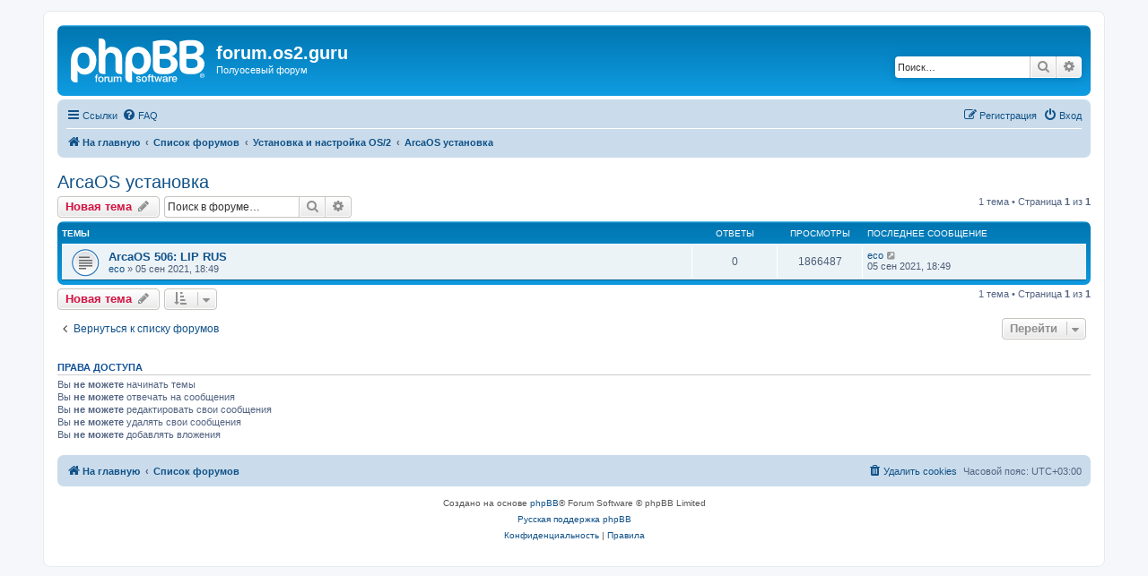

--- FILE ---
content_type: text/html; charset=UTF-8
request_url: https://forum.ecomstation.ru/viewforum.php?f=18&sid=757dc1441b2f7759f4c865d52880518b
body_size: 5034
content:
<!DOCTYPE html>
<html dir="ltr" lang="ru">
<head>
<meta charset="utf-8" />
<meta http-equiv="X-UA-Compatible" content="IE=edge">
<meta name="viewport" content="width=device-width, initial-scale=1" />

<title>ArcaOS установка - forum.os2.guru</title>

	<link rel="alternate" type="application/atom+xml" title="Канал - forum.os2.guru" href="/app.php/feed?sid=230ba26ece83b85a42746d11f9e2b11a">			<link rel="alternate" type="application/atom+xml" title="Канал - Новые темы" href="/app.php/feed/topics?sid=230ba26ece83b85a42746d11f9e2b11a">		<link rel="alternate" type="application/atom+xml" title="Канал - Форум - ArcaOS установка" href="/app.php/feed/forum/18?sid=230ba26ece83b85a42746d11f9e2b11a">		
	<link rel="canonical" href="https://forum.os2.guru/viewforum.php?f=18">

<!--
	phpBB style name: prosilver
	Based on style:   prosilver (this is the default phpBB3 style)
	Original author:  Tom Beddard ( http://www.subBlue.com/ )
	Modified by:
-->

<link href="./assets/css/font-awesome.min.css?assets_version=5" rel="stylesheet">
<link href="./styles/prosilver/theme/stylesheet.css?assets_version=5" rel="stylesheet">
<link href="./styles/prosilver/theme/ru/stylesheet.css?assets_version=5" rel="stylesheet">




<!--[if lte IE 9]>
	<link href="./styles/prosilver/theme/tweaks.css?assets_version=5" rel="stylesheet">
<![endif]-->





</head>
<body id="phpbb" class="nojs notouch section-viewforum ltr ">


<div id="wrap" class="wrap">
	<a id="top" class="top-anchor" accesskey="t"></a>
	<div id="page-header">
		<div class="headerbar" role="banner">
					<div class="inner">

			<div id="site-description" class="site-description">
		<a id="logo" class="logo" href="https://os2.guru" title="На главную">
					<span class="site_logo"></span>
				</a>
				<h1>forum.os2.guru</h1>
				<p>Полуосевый форум</p>
				<p class="skiplink"><a href="#start_here">Пропустить</a></p>
			</div>

									<div id="search-box" class="search-box search-header" role="search">
				<form action="./search.php?sid=230ba26ece83b85a42746d11f9e2b11a" method="get" id="search">
				<fieldset>
					<input name="keywords" id="keywords" type="search" maxlength="128" title="Ключевые слова" class="inputbox search tiny" size="20" value="" placeholder="Поиск…" />
					<button class="button button-search" type="submit" title="Поиск">
						<i class="icon fa-search fa-fw" aria-hidden="true"></i><span class="sr-only">Поиск</span>
					</button>
					<a href="./search.php?sid=230ba26ece83b85a42746d11f9e2b11a" class="button button-search-end" title="Расширенный поиск">
						<i class="icon fa-cog fa-fw" aria-hidden="true"></i><span class="sr-only">Расширенный поиск</span>
					</a>
					<input type="hidden" name="sid" value="230ba26ece83b85a42746d11f9e2b11a" />

				</fieldset>
				</form>
			</div>
						
			</div>
					</div>
				<div class="navbar" role="navigation">
	<div class="inner">

	<ul id="nav-main" class="nav-main linklist" role="menubar">

		<li id="quick-links" class="quick-links dropdown-container responsive-menu" data-skip-responsive="true">
			<a href="#" class="dropdown-trigger">
				<i class="icon fa-bars fa-fw" aria-hidden="true"></i><span>Ссылки</span>
			</a>
			<div class="dropdown">
				<div class="pointer"><div class="pointer-inner"></div></div>
				<ul class="dropdown-contents" role="menu">
					
											<li class="separator"></li>
																									<li>
								<a href="./search.php?search_id=unanswered&amp;sid=230ba26ece83b85a42746d11f9e2b11a" role="menuitem">
									<i class="icon fa-file-o fa-fw icon-gray" aria-hidden="true"></i><span>Темы без ответов</span>
								</a>
							</li>
							<li>
								<a href="./search.php?search_id=active_topics&amp;sid=230ba26ece83b85a42746d11f9e2b11a" role="menuitem">
									<i class="icon fa-file-o fa-fw icon-blue" aria-hidden="true"></i><span>Активные темы</span>
								</a>
							</li>
							<li class="separator"></li>
							<li>
								<a href="./search.php?sid=230ba26ece83b85a42746d11f9e2b11a" role="menuitem">
									<i class="icon fa-search fa-fw" aria-hidden="true"></i><span>Поиск</span>
								</a>
							</li>
					
										<li class="separator"></li>

									</ul>
			</div>
		</li>

				<li data-skip-responsive="true">
			<a href="/app.php/help/faq?sid=230ba26ece83b85a42746d11f9e2b11a" rel="help" title="Часто задаваемые вопросы" role="menuitem">
				<i class="icon fa-question-circle fa-fw" aria-hidden="true"></i><span>FAQ</span>
			</a>
		</li>
						
			<li class="rightside"  data-skip-responsive="true">
			<a href="./ucp.php?mode=login&amp;redirect=viewforum.php%3Ff%3D18&amp;sid=230ba26ece83b85a42746d11f9e2b11a" title="Вход" accesskey="x" role="menuitem">
				<i class="icon fa-power-off fa-fw" aria-hidden="true"></i><span>Вход</span>
			</a>
		</li>
					<li class="rightside" data-skip-responsive="true">
				<a href="./ucp.php?mode=register&amp;sid=230ba26ece83b85a42746d11f9e2b11a" role="menuitem">
					<i class="icon fa-pencil-square-o  fa-fw" aria-hidden="true"></i><span>Регистрация</span>
				</a>
			</li>
						</ul>

	<ul id="nav-breadcrumbs" class="nav-breadcrumbs linklist navlinks" role="menubar">
				
		
		<li class="breadcrumbs" itemscope itemtype="https://schema.org/BreadcrumbList">

							<span class="crumb" itemtype="https://schema.org/ListItem" itemprop="itemListElement" itemscope><a itemprop="item" href="https://os2.guru" data-navbar-reference="home"><i class="icon fa-home fa-fw" aria-hidden="true"></i><span itemprop="name">На главную</span></a><meta itemprop="position" content="1" /></span>
			
							<span class="crumb" itemtype="https://schema.org/ListItem" itemprop="itemListElement" itemscope><a itemprop="item" href="./index.php?sid=230ba26ece83b85a42746d11f9e2b11a" accesskey="h" data-navbar-reference="index"><span itemprop="name">Список форумов</span></a><meta itemprop="position" content="2" /></span>

											
								<span class="crumb" itemtype="https://schema.org/ListItem" itemprop="itemListElement" itemscope data-forum-id="4"><a itemprop="item" href="./viewforum.php?f=4&amp;sid=230ba26ece83b85a42746d11f9e2b11a"><span itemprop="name">Установка и настройка OS/2</span></a><meta itemprop="position" content="3" /></span>
															
								<span class="crumb" itemtype="https://schema.org/ListItem" itemprop="itemListElement" itemscope data-forum-id="18"><a itemprop="item" href="./viewforum.php?f=18&amp;sid=230ba26ece83b85a42746d11f9e2b11a"><span itemprop="name">ArcaOS установка</span></a><meta itemprop="position" content="4" /></span>
							
					</li>

		
					<li class="rightside responsive-search">
				<a href="./search.php?sid=230ba26ece83b85a42746d11f9e2b11a" title="Параметры расширенного поиска" role="menuitem">
					<i class="icon fa-search fa-fw" aria-hidden="true"></i><span class="sr-only">Поиск</span>
				</a>
			</li>
			</ul>

	</div>
</div>
	</div>

	
	<a id="start_here" class="anchor"></a>
	<div id="page-body" class="page-body" role="main">
		
		<h2 class="forum-title"><a href="./viewforum.php?f=18&amp;sid=230ba26ece83b85a42746d11f9e2b11a">ArcaOS установка</a></h2>



	<div class="action-bar bar-top">

				
		<a href="./posting.php?mode=post&amp;f=18&amp;sid=230ba26ece83b85a42746d11f9e2b11a" class="button" title="Новая тема">
							<span>Новая тема</span> <i class="icon fa-pencil fa-fw" aria-hidden="true"></i>
					</a>
				
			<div class="search-box" role="search">
			<form method="get" id="forum-search" action="./search.php?sid=230ba26ece83b85a42746d11f9e2b11a">
			<fieldset>
				<input class="inputbox search tiny" type="search" name="keywords" id="search_keywords" size="20" placeholder="Поиск в форуме…" />
				<button class="button button-search" type="submit" title="Поиск">
					<i class="icon fa-search fa-fw" aria-hidden="true"></i><span class="sr-only">Поиск</span>
				</button>
				<a href="./search.php?fid%5B%5D=18&amp;sid=230ba26ece83b85a42746d11f9e2b11a" class="button button-search-end" title="Расширенный поиск">
					<i class="icon fa-cog fa-fw" aria-hidden="true"></i><span class="sr-only">Расширенный поиск</span>
				</a>
				<input type="hidden" name="fid[0]" value="18" />
<input type="hidden" name="sid" value="230ba26ece83b85a42746d11f9e2b11a" />

			</fieldset>
			</form>
		</div>
	
	<div class="pagination">
				1 тема
					&bull; Страница <strong>1</strong> из <strong>1</strong>
			</div>

	</div>




	
			<div class="forumbg">
		<div class="inner">
		<ul class="topiclist">
			<li class="header">
				<dl class="row-item">
					<dt><div class="list-inner">Темы</div></dt>
					<dd class="posts">Ответы</dd>
					<dd class="views">Просмотры</dd>
					<dd class="lastpost"><span>Последнее сообщение</span></dd>
				</dl>
			</li>
		</ul>
		<ul class="topiclist topics">
	
				<li class="row bg1">
						<dl class="row-item topic_read">
				<dt title="Нет непрочитанных сообщений">
										<div class="list-inner">
																		<a href="./viewtopic.php?f=18&amp;t=25&amp;sid=230ba26ece83b85a42746d11f9e2b11a" class="topictitle">ArcaOS 506: LIP RUS</a>																								<br />
						
												<div class="responsive-show" style="display: none;">
							Последнее сообщение  <a href="./memberlist.php?mode=viewprofile&amp;u=49&amp;sid=230ba26ece83b85a42746d11f9e2b11a" class="username">eco</a> &laquo; <a href="./viewtopic.php?f=18&amp;t=25&amp;p=27&amp;sid=230ba26ece83b85a42746d11f9e2b11a#p27" title="Перейти к последнему сообщению"><time datetime="2021-09-05T15:49:16+00:00">05 сен 2021, 18:49</time></a>
													</div>
													
						<div class="topic-poster responsive-hide left-box">
																												 <a href="./memberlist.php?mode=viewprofile&amp;u=49&amp;sid=230ba26ece83b85a42746d11f9e2b11a" class="username">eco</a> &raquo; <time datetime="2021-09-05T15:49:16+00:00">05 сен 2021, 18:49</time>
																				</div>

						
											</div>
				</dt>
				<dd class="posts">0 <dfn>Ответы</dfn></dd>
				<dd class="views">1866487 <dfn>Просмотры</dfn></dd>
				<dd class="lastpost">
					<span><dfn>Последнее сообщение </dfn> <a href="./memberlist.php?mode=viewprofile&amp;u=49&amp;sid=230ba26ece83b85a42746d11f9e2b11a" class="username">eco</a>													<a href="./viewtopic.php?f=18&amp;t=25&amp;p=27&amp;sid=230ba26ece83b85a42746d11f9e2b11a#p27" title="Перейти к последнему сообщению">
								<i class="icon fa-external-link-square fa-fw icon-lightgray icon-md" aria-hidden="true"></i><span class="sr-only"></span>
							</a>
												<br /><time datetime="2021-09-05T15:49:16+00:00">05 сен 2021, 18:49</time>
					</span>
				</dd>
			</dl>
					</li>
		
				</ul>
		</div>
	</div>
	

	<div class="action-bar bar-bottom">
					
			<a href="./posting.php?mode=post&amp;f=18&amp;sid=230ba26ece83b85a42746d11f9e2b11a" class="button" title="Новая тема">
							<span>Новая тема</span> <i class="icon fa-pencil fa-fw" aria-hidden="true"></i>
						</a>

					
					<form method="post" action="./viewforum.php?f=18&amp;sid=230ba26ece83b85a42746d11f9e2b11a">
			<div class="dropdown-container dropdown-container-left dropdown-button-control sort-tools">
	<span title="Настройки отображения и сортировки" class="button button-secondary dropdown-trigger dropdown-select">
		<i class="icon fa-sort-amount-asc fa-fw" aria-hidden="true"></i>
		<span class="caret"><i class="icon fa-sort-down fa-fw" aria-hidden="true"></i></span>
	</span>
	<div class="dropdown hidden">
		<div class="pointer"><div class="pointer-inner"></div></div>
		<div class="dropdown-contents">
			<fieldset class="display-options">
							<label>Показать: <select name="st" id="st"><option value="0" selected="selected">Все темы</option><option value="1">1 день</option><option value="7">7 дней</option><option value="14">2 недели</option><option value="30">1 месяц</option><option value="90">3 месяца</option><option value="180">6 месяцев</option><option value="365">1 год</option></select></label>
								<label>Поле сортировки: <select name="sk" id="sk"><option value="a">Автор</option><option value="t" selected="selected">Время размещения</option><option value="r">Ответы</option><option value="s">Заголовок</option><option value="v">Просмотры</option></select></label>
				<label>Порядок: <select name="sd" id="sd"><option value="a">по возрастанию</option><option value="d" selected="selected">по убыванию</option></select></label>
								<hr class="dashed" />
				<input type="submit" class="button2" name="sort" value="Перейти" />
						</fieldset>
		</div>
	</div>
</div>
			</form>
		
		<div class="pagination">
						1 тема
							 &bull; Страница <strong>1</strong> из <strong>1</strong>
					</div>
	</div>


<div class="action-bar actions-jump">
		<p class="jumpbox-return">
		<a href="./index.php?sid=230ba26ece83b85a42746d11f9e2b11a" class="left-box arrow-left" accesskey="r">
			<i class="icon fa-angle-left fa-fw icon-black" aria-hidden="true"></i><span>Вернуться к списку форумов</span>
		</a>
	</p>
	
		<div class="jumpbox dropdown-container dropdown-container-right dropdown-up dropdown-left dropdown-button-control" id="jumpbox">
			<span title="Перейти" class="button button-secondary dropdown-trigger dropdown-select">
				<span>Перейти</span>
				<span class="caret"><i class="icon fa-sort-down fa-fw" aria-hidden="true"></i></span>
			</span>
		<div class="dropdown">
			<div class="pointer"><div class="pointer-inner"></div></div>
			<ul class="dropdown-contents">
																				<li><a href="./viewforum.php?f=1&amp;sid=230ba26ece83b85a42746d11f9e2b11a" class="jumpbox-cat-link"> <span> Новости OS/2</span></a></li>
																<li><a href="./viewforum.php?f=2&amp;sid=230ba26ece83b85a42746d11f9e2b11a" class="jumpbox-sub-link"><span class="spacer"></span> <span>&#8627; &nbsp; Новости / News</span></a></li>
																<li><a href="./viewforum.php?f=3&amp;sid=230ba26ece83b85a42746d11f9e2b11a" class="jumpbox-sub-link"><span class="spacer"></span> <span>&#8627; &nbsp; Объявления / Announcements</span></a></li>
																<li><a href="./viewforum.php?f=4&amp;sid=230ba26ece83b85a42746d11f9e2b11a" class="jumpbox-cat-link"> <span> Установка и настройка OS/2</span></a></li>
																<li><a href="./viewforum.php?f=18&amp;sid=230ba26ece83b85a42746d11f9e2b11a" class="jumpbox-sub-link"><span class="spacer"></span> <span>&#8627; &nbsp; ArcaOS установка</span></a></li>
																<li><a href="./viewforum.php?f=26&amp;sid=230ba26ece83b85a42746d11f9e2b11a" class="jumpbox-sub-link"><span class="spacer"></span> <span>&#8627; &nbsp; Оборудование и драйверы</span></a></li>
																<li><a href="./viewforum.php?f=19&amp;sid=230ba26ece83b85a42746d11f9e2b11a" class="jumpbox-sub-link"><span class="spacer"></span> <span>&#8627; &nbsp; Прикладное ПО / Applications</span></a></li>
																<li><a href="./viewforum.php?f=20&amp;sid=230ba26ece83b85a42746d11f9e2b11a" class="jumpbox-sub-link"><span class="spacer"></span> <span>&#8627; &nbsp; Сетевое взаимодействие / Networking</span></a></li>
																<li><a href="./viewforum.php?f=17&amp;sid=230ba26ece83b85a42746d11f9e2b11a" class="jumpbox-sub-link"><span class="spacer"></span> <span>&#8627; &nbsp; eComStation 2.2, 2.1, 2.0, 1.1, 1.0</span></a></li>
																<li><a href="./viewforum.php?f=14&amp;sid=230ba26ece83b85a42746d11f9e2b11a" class="jumpbox-sub-link"><span class="spacer"></span> <span>&#8627; &nbsp; OS/2 Warp Server / Aurora / ACP</span></a></li>
																<li><a href="./viewforum.php?f=13&amp;sid=230ba26ece83b85a42746d11f9e2b11a" class="jumpbox-sub-link"><span class="spacer"></span> <span>&#8627; &nbsp; OS/2 Warp 4 (Merlin) &amp; MCP</span></a></li>
																<li><a href="./viewforum.php?f=12&amp;sid=230ba26ece83b85a42746d11f9e2b11a" class="jumpbox-sub-link"><span class="spacer"></span> <span>&#8627; &nbsp; OS/2 Warp 3 &amp; Warp Connect</span></a></li>
																<li><a href="./viewforum.php?f=15&amp;sid=230ba26ece83b85a42746d11f9e2b11a" class="jumpbox-sub-link"><span class="spacer"></span> <span>&#8627; &nbsp; OS/2 Legacy - 1.x/2.x</span></a></li>
																<li><a href="./viewforum.php?f=21&amp;sid=230ba26ece83b85a42746d11f9e2b11a" class="jumpbox-cat-link"> <span> Разработка / Development</span></a></li>
																<li><a href="./viewforum.php?f=22&amp;sid=230ba26ece83b85a42746d11f9e2b11a" class="jumpbox-sub-link"><span class="spacer"></span> <span>&#8627; &nbsp; REXX - Скрипты и автоматизация / Scripting and automation</span></a></li>
																<li><a href="./viewforum.php?f=23&amp;sid=230ba26ece83b85a42746d11f9e2b11a" class="jumpbox-sub-link"><span class="spacer"></span> <span>&#8627; &nbsp; Обсуждение существующих программ (что изменить)</span></a></li>
																<li><a href="./viewforum.php?f=24&amp;sid=230ba26ece83b85a42746d11f9e2b11a" class="jumpbox-sub-link"><span class="spacer"></span> <span>&#8627; &nbsp; Разработка PM приложений / PM apps development</span></a></li>
																<li><a href="./viewforum.php?f=25&amp;sid=230ba26ece83b85a42746d11f9e2b11a" class="jumpbox-sub-link"><span class="spacer"></span> <span>&#8627; &nbsp; Портирование приложений / App porting</span></a></li>
																<li><a href="./viewforum.php?f=6&amp;sid=230ba26ece83b85a42746d11f9e2b11a" class="jumpbox-cat-link"> <span> Flood&amp;Flame</span></a></li>
																<li><a href="./viewforum.php?f=11&amp;sid=230ba26ece83b85a42746d11f9e2b11a" class="jumpbox-sub-link"><span class="spacer"></span> <span>&#8627; &nbsp; Болталка / Offtopic</span></a></li>
											</ul>
		</div>
	</div>

	</div>



	<div class="stat-block permissions">
		<h3>Права доступа</h3>
		<p>Вы <strong>не можете</strong> начинать темы<br />Вы <strong>не можете</strong> отвечать на сообщения<br />Вы <strong>не можете</strong> редактировать свои сообщения<br />Вы <strong>не можете</strong> удалять свои сообщения<br />Вы <strong>не можете</strong> добавлять вложения<br /></p>
	</div>

			</div>


<div id="page-footer" class="page-footer" role="contentinfo">
	<div class="navbar" role="navigation">
	<div class="inner">

	<ul id="nav-footer" class="nav-footer linklist" role="menubar">
		<li class="breadcrumbs">
							<span class="crumb"><a href="https://os2.guru" data-navbar-reference="home"><i class="icon fa-home fa-fw" aria-hidden="true"></i><span>На главную</span></a></span>									<span class="crumb"><a href="./index.php?sid=230ba26ece83b85a42746d11f9e2b11a" data-navbar-reference="index"><span>Список форумов</span></a></span>					</li>
		
				<li class="rightside">Часовой пояс: <span title="Европа/Москва">UTC+03:00</span></li>
							<li class="rightside">
				<a href="./ucp.php?mode=delete_cookies&amp;sid=230ba26ece83b85a42746d11f9e2b11a" data-ajax="true" data-refresh="true" role="menuitem">
					<i class="icon fa-trash fa-fw" aria-hidden="true"></i><span>Удалить cookies</span>
				</a>
			</li>
														</ul>

	</div>
</div>

	<div class="copyright">
				<p class="footer-row">
			<span class="footer-copyright">Создано на основе <a href="https://www.phpbb.com/">phpBB</a>&reg; Forum Software &copy; phpBB Limited</span>
		</p>
				<p class="footer-row">
			<span class="footer-copyright"><a href="https://www.phpbbguru.net">Русская поддержка phpBB</a></span>
		</p>
						<p class="footer-row" role="menu">
			<a class="footer-link" href="./ucp.php?mode=privacy&amp;sid=230ba26ece83b85a42746d11f9e2b11a" title="Конфиденциальность" role="menuitem">
				<span class="footer-link-text">Конфиденциальность</span>
			</a>
			|
			<a class="footer-link" href="./ucp.php?mode=terms&amp;sid=230ba26ece83b85a42746d11f9e2b11a" title="Правила" role="menuitem">
				<span class="footer-link-text">Правила</span>
			</a>
		</p>
					</div>

	<div id="darkenwrapper" class="darkenwrapper" data-ajax-error-title="Ошибка AJAX" data-ajax-error-text="При обработке запроса произошла ошибка." data-ajax-error-text-abort="Запрос прерван пользователем." data-ajax-error-text-timeout="Время запроса истекло; повторите попытку." data-ajax-error-text-parsererror="При выполнении запроса возникла непредвиденная ошибка, и сервер вернул неверный ответ.">
		<div id="darken" class="darken">&nbsp;</div>
	</div>

	<div id="phpbb_alert" class="phpbb_alert" data-l-err="Ошибка" data-l-timeout-processing-req="Время выполнения запроса истекло.">
		<a href="#" class="alert_close">
			<i class="icon fa-times-circle fa-fw" aria-hidden="true"></i>
		</a>
		<h3 class="alert_title">&nbsp;</h3><p class="alert_text"></p>
	</div>
	<div id="phpbb_confirm" class="phpbb_alert">
		<a href="#" class="alert_close">
			<i class="icon fa-times-circle fa-fw" aria-hidden="true"></i>
		</a>
		<div class="alert_text"></div>
	</div>
</div>

</div>

<div>
	<a id="bottom" class="anchor" accesskey="z"></a>
	</div>

<script src="./assets/javascript/jquery-3.5.1.min.js?assets_version=5"></script>
<script src="./assets/javascript/core.js?assets_version=5"></script>



<script src="./styles/prosilver/template/forum_fn.js?assets_version=5"></script>
<script src="./styles/prosilver/template/ajax.js?assets_version=5"></script>



</body>
</html>
